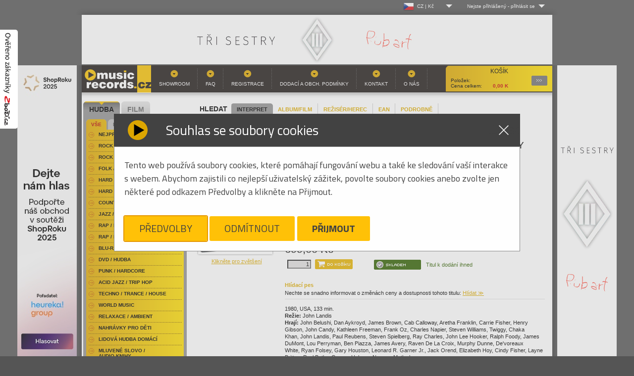

--- FILE ---
content_type: text/html; charset=utf-8
request_url: https://www.google.com/recaptcha/api2/anchor?ar=1&k=6LfypTwaAAAAANRdhGc4WsYcmCNE4I8ACRQfPZ1I&co=aHR0cHM6Ly93d3cubXVzaWNyZWNvcmRzLmN6OjQ0Mw..&hl=cs&v=PoyoqOPhxBO7pBk68S4YbpHZ&size=invisible&anchor-ms=20000&execute-ms=30000&cb=xas8pvvqagf3
body_size: 48888
content:
<!DOCTYPE HTML><html dir="ltr" lang="cs"><head><meta http-equiv="Content-Type" content="text/html; charset=UTF-8">
<meta http-equiv="X-UA-Compatible" content="IE=edge">
<title>reCAPTCHA</title>
<style type="text/css">
/* cyrillic-ext */
@font-face {
  font-family: 'Roboto';
  font-style: normal;
  font-weight: 400;
  font-stretch: 100%;
  src: url(//fonts.gstatic.com/s/roboto/v48/KFO7CnqEu92Fr1ME7kSn66aGLdTylUAMa3GUBHMdazTgWw.woff2) format('woff2');
  unicode-range: U+0460-052F, U+1C80-1C8A, U+20B4, U+2DE0-2DFF, U+A640-A69F, U+FE2E-FE2F;
}
/* cyrillic */
@font-face {
  font-family: 'Roboto';
  font-style: normal;
  font-weight: 400;
  font-stretch: 100%;
  src: url(//fonts.gstatic.com/s/roboto/v48/KFO7CnqEu92Fr1ME7kSn66aGLdTylUAMa3iUBHMdazTgWw.woff2) format('woff2');
  unicode-range: U+0301, U+0400-045F, U+0490-0491, U+04B0-04B1, U+2116;
}
/* greek-ext */
@font-face {
  font-family: 'Roboto';
  font-style: normal;
  font-weight: 400;
  font-stretch: 100%;
  src: url(//fonts.gstatic.com/s/roboto/v48/KFO7CnqEu92Fr1ME7kSn66aGLdTylUAMa3CUBHMdazTgWw.woff2) format('woff2');
  unicode-range: U+1F00-1FFF;
}
/* greek */
@font-face {
  font-family: 'Roboto';
  font-style: normal;
  font-weight: 400;
  font-stretch: 100%;
  src: url(//fonts.gstatic.com/s/roboto/v48/KFO7CnqEu92Fr1ME7kSn66aGLdTylUAMa3-UBHMdazTgWw.woff2) format('woff2');
  unicode-range: U+0370-0377, U+037A-037F, U+0384-038A, U+038C, U+038E-03A1, U+03A3-03FF;
}
/* math */
@font-face {
  font-family: 'Roboto';
  font-style: normal;
  font-weight: 400;
  font-stretch: 100%;
  src: url(//fonts.gstatic.com/s/roboto/v48/KFO7CnqEu92Fr1ME7kSn66aGLdTylUAMawCUBHMdazTgWw.woff2) format('woff2');
  unicode-range: U+0302-0303, U+0305, U+0307-0308, U+0310, U+0312, U+0315, U+031A, U+0326-0327, U+032C, U+032F-0330, U+0332-0333, U+0338, U+033A, U+0346, U+034D, U+0391-03A1, U+03A3-03A9, U+03B1-03C9, U+03D1, U+03D5-03D6, U+03F0-03F1, U+03F4-03F5, U+2016-2017, U+2034-2038, U+203C, U+2040, U+2043, U+2047, U+2050, U+2057, U+205F, U+2070-2071, U+2074-208E, U+2090-209C, U+20D0-20DC, U+20E1, U+20E5-20EF, U+2100-2112, U+2114-2115, U+2117-2121, U+2123-214F, U+2190, U+2192, U+2194-21AE, U+21B0-21E5, U+21F1-21F2, U+21F4-2211, U+2213-2214, U+2216-22FF, U+2308-230B, U+2310, U+2319, U+231C-2321, U+2336-237A, U+237C, U+2395, U+239B-23B7, U+23D0, U+23DC-23E1, U+2474-2475, U+25AF, U+25B3, U+25B7, U+25BD, U+25C1, U+25CA, U+25CC, U+25FB, U+266D-266F, U+27C0-27FF, U+2900-2AFF, U+2B0E-2B11, U+2B30-2B4C, U+2BFE, U+3030, U+FF5B, U+FF5D, U+1D400-1D7FF, U+1EE00-1EEFF;
}
/* symbols */
@font-face {
  font-family: 'Roboto';
  font-style: normal;
  font-weight: 400;
  font-stretch: 100%;
  src: url(//fonts.gstatic.com/s/roboto/v48/KFO7CnqEu92Fr1ME7kSn66aGLdTylUAMaxKUBHMdazTgWw.woff2) format('woff2');
  unicode-range: U+0001-000C, U+000E-001F, U+007F-009F, U+20DD-20E0, U+20E2-20E4, U+2150-218F, U+2190, U+2192, U+2194-2199, U+21AF, U+21E6-21F0, U+21F3, U+2218-2219, U+2299, U+22C4-22C6, U+2300-243F, U+2440-244A, U+2460-24FF, U+25A0-27BF, U+2800-28FF, U+2921-2922, U+2981, U+29BF, U+29EB, U+2B00-2BFF, U+4DC0-4DFF, U+FFF9-FFFB, U+10140-1018E, U+10190-1019C, U+101A0, U+101D0-101FD, U+102E0-102FB, U+10E60-10E7E, U+1D2C0-1D2D3, U+1D2E0-1D37F, U+1F000-1F0FF, U+1F100-1F1AD, U+1F1E6-1F1FF, U+1F30D-1F30F, U+1F315, U+1F31C, U+1F31E, U+1F320-1F32C, U+1F336, U+1F378, U+1F37D, U+1F382, U+1F393-1F39F, U+1F3A7-1F3A8, U+1F3AC-1F3AF, U+1F3C2, U+1F3C4-1F3C6, U+1F3CA-1F3CE, U+1F3D4-1F3E0, U+1F3ED, U+1F3F1-1F3F3, U+1F3F5-1F3F7, U+1F408, U+1F415, U+1F41F, U+1F426, U+1F43F, U+1F441-1F442, U+1F444, U+1F446-1F449, U+1F44C-1F44E, U+1F453, U+1F46A, U+1F47D, U+1F4A3, U+1F4B0, U+1F4B3, U+1F4B9, U+1F4BB, U+1F4BF, U+1F4C8-1F4CB, U+1F4D6, U+1F4DA, U+1F4DF, U+1F4E3-1F4E6, U+1F4EA-1F4ED, U+1F4F7, U+1F4F9-1F4FB, U+1F4FD-1F4FE, U+1F503, U+1F507-1F50B, U+1F50D, U+1F512-1F513, U+1F53E-1F54A, U+1F54F-1F5FA, U+1F610, U+1F650-1F67F, U+1F687, U+1F68D, U+1F691, U+1F694, U+1F698, U+1F6AD, U+1F6B2, U+1F6B9-1F6BA, U+1F6BC, U+1F6C6-1F6CF, U+1F6D3-1F6D7, U+1F6E0-1F6EA, U+1F6F0-1F6F3, U+1F6F7-1F6FC, U+1F700-1F7FF, U+1F800-1F80B, U+1F810-1F847, U+1F850-1F859, U+1F860-1F887, U+1F890-1F8AD, U+1F8B0-1F8BB, U+1F8C0-1F8C1, U+1F900-1F90B, U+1F93B, U+1F946, U+1F984, U+1F996, U+1F9E9, U+1FA00-1FA6F, U+1FA70-1FA7C, U+1FA80-1FA89, U+1FA8F-1FAC6, U+1FACE-1FADC, U+1FADF-1FAE9, U+1FAF0-1FAF8, U+1FB00-1FBFF;
}
/* vietnamese */
@font-face {
  font-family: 'Roboto';
  font-style: normal;
  font-weight: 400;
  font-stretch: 100%;
  src: url(//fonts.gstatic.com/s/roboto/v48/KFO7CnqEu92Fr1ME7kSn66aGLdTylUAMa3OUBHMdazTgWw.woff2) format('woff2');
  unicode-range: U+0102-0103, U+0110-0111, U+0128-0129, U+0168-0169, U+01A0-01A1, U+01AF-01B0, U+0300-0301, U+0303-0304, U+0308-0309, U+0323, U+0329, U+1EA0-1EF9, U+20AB;
}
/* latin-ext */
@font-face {
  font-family: 'Roboto';
  font-style: normal;
  font-weight: 400;
  font-stretch: 100%;
  src: url(//fonts.gstatic.com/s/roboto/v48/KFO7CnqEu92Fr1ME7kSn66aGLdTylUAMa3KUBHMdazTgWw.woff2) format('woff2');
  unicode-range: U+0100-02BA, U+02BD-02C5, U+02C7-02CC, U+02CE-02D7, U+02DD-02FF, U+0304, U+0308, U+0329, U+1D00-1DBF, U+1E00-1E9F, U+1EF2-1EFF, U+2020, U+20A0-20AB, U+20AD-20C0, U+2113, U+2C60-2C7F, U+A720-A7FF;
}
/* latin */
@font-face {
  font-family: 'Roboto';
  font-style: normal;
  font-weight: 400;
  font-stretch: 100%;
  src: url(//fonts.gstatic.com/s/roboto/v48/KFO7CnqEu92Fr1ME7kSn66aGLdTylUAMa3yUBHMdazQ.woff2) format('woff2');
  unicode-range: U+0000-00FF, U+0131, U+0152-0153, U+02BB-02BC, U+02C6, U+02DA, U+02DC, U+0304, U+0308, U+0329, U+2000-206F, U+20AC, U+2122, U+2191, U+2193, U+2212, U+2215, U+FEFF, U+FFFD;
}
/* cyrillic-ext */
@font-face {
  font-family: 'Roboto';
  font-style: normal;
  font-weight: 500;
  font-stretch: 100%;
  src: url(//fonts.gstatic.com/s/roboto/v48/KFO7CnqEu92Fr1ME7kSn66aGLdTylUAMa3GUBHMdazTgWw.woff2) format('woff2');
  unicode-range: U+0460-052F, U+1C80-1C8A, U+20B4, U+2DE0-2DFF, U+A640-A69F, U+FE2E-FE2F;
}
/* cyrillic */
@font-face {
  font-family: 'Roboto';
  font-style: normal;
  font-weight: 500;
  font-stretch: 100%;
  src: url(//fonts.gstatic.com/s/roboto/v48/KFO7CnqEu92Fr1ME7kSn66aGLdTylUAMa3iUBHMdazTgWw.woff2) format('woff2');
  unicode-range: U+0301, U+0400-045F, U+0490-0491, U+04B0-04B1, U+2116;
}
/* greek-ext */
@font-face {
  font-family: 'Roboto';
  font-style: normal;
  font-weight: 500;
  font-stretch: 100%;
  src: url(//fonts.gstatic.com/s/roboto/v48/KFO7CnqEu92Fr1ME7kSn66aGLdTylUAMa3CUBHMdazTgWw.woff2) format('woff2');
  unicode-range: U+1F00-1FFF;
}
/* greek */
@font-face {
  font-family: 'Roboto';
  font-style: normal;
  font-weight: 500;
  font-stretch: 100%;
  src: url(//fonts.gstatic.com/s/roboto/v48/KFO7CnqEu92Fr1ME7kSn66aGLdTylUAMa3-UBHMdazTgWw.woff2) format('woff2');
  unicode-range: U+0370-0377, U+037A-037F, U+0384-038A, U+038C, U+038E-03A1, U+03A3-03FF;
}
/* math */
@font-face {
  font-family: 'Roboto';
  font-style: normal;
  font-weight: 500;
  font-stretch: 100%;
  src: url(//fonts.gstatic.com/s/roboto/v48/KFO7CnqEu92Fr1ME7kSn66aGLdTylUAMawCUBHMdazTgWw.woff2) format('woff2');
  unicode-range: U+0302-0303, U+0305, U+0307-0308, U+0310, U+0312, U+0315, U+031A, U+0326-0327, U+032C, U+032F-0330, U+0332-0333, U+0338, U+033A, U+0346, U+034D, U+0391-03A1, U+03A3-03A9, U+03B1-03C9, U+03D1, U+03D5-03D6, U+03F0-03F1, U+03F4-03F5, U+2016-2017, U+2034-2038, U+203C, U+2040, U+2043, U+2047, U+2050, U+2057, U+205F, U+2070-2071, U+2074-208E, U+2090-209C, U+20D0-20DC, U+20E1, U+20E5-20EF, U+2100-2112, U+2114-2115, U+2117-2121, U+2123-214F, U+2190, U+2192, U+2194-21AE, U+21B0-21E5, U+21F1-21F2, U+21F4-2211, U+2213-2214, U+2216-22FF, U+2308-230B, U+2310, U+2319, U+231C-2321, U+2336-237A, U+237C, U+2395, U+239B-23B7, U+23D0, U+23DC-23E1, U+2474-2475, U+25AF, U+25B3, U+25B7, U+25BD, U+25C1, U+25CA, U+25CC, U+25FB, U+266D-266F, U+27C0-27FF, U+2900-2AFF, U+2B0E-2B11, U+2B30-2B4C, U+2BFE, U+3030, U+FF5B, U+FF5D, U+1D400-1D7FF, U+1EE00-1EEFF;
}
/* symbols */
@font-face {
  font-family: 'Roboto';
  font-style: normal;
  font-weight: 500;
  font-stretch: 100%;
  src: url(//fonts.gstatic.com/s/roboto/v48/KFO7CnqEu92Fr1ME7kSn66aGLdTylUAMaxKUBHMdazTgWw.woff2) format('woff2');
  unicode-range: U+0001-000C, U+000E-001F, U+007F-009F, U+20DD-20E0, U+20E2-20E4, U+2150-218F, U+2190, U+2192, U+2194-2199, U+21AF, U+21E6-21F0, U+21F3, U+2218-2219, U+2299, U+22C4-22C6, U+2300-243F, U+2440-244A, U+2460-24FF, U+25A0-27BF, U+2800-28FF, U+2921-2922, U+2981, U+29BF, U+29EB, U+2B00-2BFF, U+4DC0-4DFF, U+FFF9-FFFB, U+10140-1018E, U+10190-1019C, U+101A0, U+101D0-101FD, U+102E0-102FB, U+10E60-10E7E, U+1D2C0-1D2D3, U+1D2E0-1D37F, U+1F000-1F0FF, U+1F100-1F1AD, U+1F1E6-1F1FF, U+1F30D-1F30F, U+1F315, U+1F31C, U+1F31E, U+1F320-1F32C, U+1F336, U+1F378, U+1F37D, U+1F382, U+1F393-1F39F, U+1F3A7-1F3A8, U+1F3AC-1F3AF, U+1F3C2, U+1F3C4-1F3C6, U+1F3CA-1F3CE, U+1F3D4-1F3E0, U+1F3ED, U+1F3F1-1F3F3, U+1F3F5-1F3F7, U+1F408, U+1F415, U+1F41F, U+1F426, U+1F43F, U+1F441-1F442, U+1F444, U+1F446-1F449, U+1F44C-1F44E, U+1F453, U+1F46A, U+1F47D, U+1F4A3, U+1F4B0, U+1F4B3, U+1F4B9, U+1F4BB, U+1F4BF, U+1F4C8-1F4CB, U+1F4D6, U+1F4DA, U+1F4DF, U+1F4E3-1F4E6, U+1F4EA-1F4ED, U+1F4F7, U+1F4F9-1F4FB, U+1F4FD-1F4FE, U+1F503, U+1F507-1F50B, U+1F50D, U+1F512-1F513, U+1F53E-1F54A, U+1F54F-1F5FA, U+1F610, U+1F650-1F67F, U+1F687, U+1F68D, U+1F691, U+1F694, U+1F698, U+1F6AD, U+1F6B2, U+1F6B9-1F6BA, U+1F6BC, U+1F6C6-1F6CF, U+1F6D3-1F6D7, U+1F6E0-1F6EA, U+1F6F0-1F6F3, U+1F6F7-1F6FC, U+1F700-1F7FF, U+1F800-1F80B, U+1F810-1F847, U+1F850-1F859, U+1F860-1F887, U+1F890-1F8AD, U+1F8B0-1F8BB, U+1F8C0-1F8C1, U+1F900-1F90B, U+1F93B, U+1F946, U+1F984, U+1F996, U+1F9E9, U+1FA00-1FA6F, U+1FA70-1FA7C, U+1FA80-1FA89, U+1FA8F-1FAC6, U+1FACE-1FADC, U+1FADF-1FAE9, U+1FAF0-1FAF8, U+1FB00-1FBFF;
}
/* vietnamese */
@font-face {
  font-family: 'Roboto';
  font-style: normal;
  font-weight: 500;
  font-stretch: 100%;
  src: url(//fonts.gstatic.com/s/roboto/v48/KFO7CnqEu92Fr1ME7kSn66aGLdTylUAMa3OUBHMdazTgWw.woff2) format('woff2');
  unicode-range: U+0102-0103, U+0110-0111, U+0128-0129, U+0168-0169, U+01A0-01A1, U+01AF-01B0, U+0300-0301, U+0303-0304, U+0308-0309, U+0323, U+0329, U+1EA0-1EF9, U+20AB;
}
/* latin-ext */
@font-face {
  font-family: 'Roboto';
  font-style: normal;
  font-weight: 500;
  font-stretch: 100%;
  src: url(//fonts.gstatic.com/s/roboto/v48/KFO7CnqEu92Fr1ME7kSn66aGLdTylUAMa3KUBHMdazTgWw.woff2) format('woff2');
  unicode-range: U+0100-02BA, U+02BD-02C5, U+02C7-02CC, U+02CE-02D7, U+02DD-02FF, U+0304, U+0308, U+0329, U+1D00-1DBF, U+1E00-1E9F, U+1EF2-1EFF, U+2020, U+20A0-20AB, U+20AD-20C0, U+2113, U+2C60-2C7F, U+A720-A7FF;
}
/* latin */
@font-face {
  font-family: 'Roboto';
  font-style: normal;
  font-weight: 500;
  font-stretch: 100%;
  src: url(//fonts.gstatic.com/s/roboto/v48/KFO7CnqEu92Fr1ME7kSn66aGLdTylUAMa3yUBHMdazQ.woff2) format('woff2');
  unicode-range: U+0000-00FF, U+0131, U+0152-0153, U+02BB-02BC, U+02C6, U+02DA, U+02DC, U+0304, U+0308, U+0329, U+2000-206F, U+20AC, U+2122, U+2191, U+2193, U+2212, U+2215, U+FEFF, U+FFFD;
}
/* cyrillic-ext */
@font-face {
  font-family: 'Roboto';
  font-style: normal;
  font-weight: 900;
  font-stretch: 100%;
  src: url(//fonts.gstatic.com/s/roboto/v48/KFO7CnqEu92Fr1ME7kSn66aGLdTylUAMa3GUBHMdazTgWw.woff2) format('woff2');
  unicode-range: U+0460-052F, U+1C80-1C8A, U+20B4, U+2DE0-2DFF, U+A640-A69F, U+FE2E-FE2F;
}
/* cyrillic */
@font-face {
  font-family: 'Roboto';
  font-style: normal;
  font-weight: 900;
  font-stretch: 100%;
  src: url(//fonts.gstatic.com/s/roboto/v48/KFO7CnqEu92Fr1ME7kSn66aGLdTylUAMa3iUBHMdazTgWw.woff2) format('woff2');
  unicode-range: U+0301, U+0400-045F, U+0490-0491, U+04B0-04B1, U+2116;
}
/* greek-ext */
@font-face {
  font-family: 'Roboto';
  font-style: normal;
  font-weight: 900;
  font-stretch: 100%;
  src: url(//fonts.gstatic.com/s/roboto/v48/KFO7CnqEu92Fr1ME7kSn66aGLdTylUAMa3CUBHMdazTgWw.woff2) format('woff2');
  unicode-range: U+1F00-1FFF;
}
/* greek */
@font-face {
  font-family: 'Roboto';
  font-style: normal;
  font-weight: 900;
  font-stretch: 100%;
  src: url(//fonts.gstatic.com/s/roboto/v48/KFO7CnqEu92Fr1ME7kSn66aGLdTylUAMa3-UBHMdazTgWw.woff2) format('woff2');
  unicode-range: U+0370-0377, U+037A-037F, U+0384-038A, U+038C, U+038E-03A1, U+03A3-03FF;
}
/* math */
@font-face {
  font-family: 'Roboto';
  font-style: normal;
  font-weight: 900;
  font-stretch: 100%;
  src: url(//fonts.gstatic.com/s/roboto/v48/KFO7CnqEu92Fr1ME7kSn66aGLdTylUAMawCUBHMdazTgWw.woff2) format('woff2');
  unicode-range: U+0302-0303, U+0305, U+0307-0308, U+0310, U+0312, U+0315, U+031A, U+0326-0327, U+032C, U+032F-0330, U+0332-0333, U+0338, U+033A, U+0346, U+034D, U+0391-03A1, U+03A3-03A9, U+03B1-03C9, U+03D1, U+03D5-03D6, U+03F0-03F1, U+03F4-03F5, U+2016-2017, U+2034-2038, U+203C, U+2040, U+2043, U+2047, U+2050, U+2057, U+205F, U+2070-2071, U+2074-208E, U+2090-209C, U+20D0-20DC, U+20E1, U+20E5-20EF, U+2100-2112, U+2114-2115, U+2117-2121, U+2123-214F, U+2190, U+2192, U+2194-21AE, U+21B0-21E5, U+21F1-21F2, U+21F4-2211, U+2213-2214, U+2216-22FF, U+2308-230B, U+2310, U+2319, U+231C-2321, U+2336-237A, U+237C, U+2395, U+239B-23B7, U+23D0, U+23DC-23E1, U+2474-2475, U+25AF, U+25B3, U+25B7, U+25BD, U+25C1, U+25CA, U+25CC, U+25FB, U+266D-266F, U+27C0-27FF, U+2900-2AFF, U+2B0E-2B11, U+2B30-2B4C, U+2BFE, U+3030, U+FF5B, U+FF5D, U+1D400-1D7FF, U+1EE00-1EEFF;
}
/* symbols */
@font-face {
  font-family: 'Roboto';
  font-style: normal;
  font-weight: 900;
  font-stretch: 100%;
  src: url(//fonts.gstatic.com/s/roboto/v48/KFO7CnqEu92Fr1ME7kSn66aGLdTylUAMaxKUBHMdazTgWw.woff2) format('woff2');
  unicode-range: U+0001-000C, U+000E-001F, U+007F-009F, U+20DD-20E0, U+20E2-20E4, U+2150-218F, U+2190, U+2192, U+2194-2199, U+21AF, U+21E6-21F0, U+21F3, U+2218-2219, U+2299, U+22C4-22C6, U+2300-243F, U+2440-244A, U+2460-24FF, U+25A0-27BF, U+2800-28FF, U+2921-2922, U+2981, U+29BF, U+29EB, U+2B00-2BFF, U+4DC0-4DFF, U+FFF9-FFFB, U+10140-1018E, U+10190-1019C, U+101A0, U+101D0-101FD, U+102E0-102FB, U+10E60-10E7E, U+1D2C0-1D2D3, U+1D2E0-1D37F, U+1F000-1F0FF, U+1F100-1F1AD, U+1F1E6-1F1FF, U+1F30D-1F30F, U+1F315, U+1F31C, U+1F31E, U+1F320-1F32C, U+1F336, U+1F378, U+1F37D, U+1F382, U+1F393-1F39F, U+1F3A7-1F3A8, U+1F3AC-1F3AF, U+1F3C2, U+1F3C4-1F3C6, U+1F3CA-1F3CE, U+1F3D4-1F3E0, U+1F3ED, U+1F3F1-1F3F3, U+1F3F5-1F3F7, U+1F408, U+1F415, U+1F41F, U+1F426, U+1F43F, U+1F441-1F442, U+1F444, U+1F446-1F449, U+1F44C-1F44E, U+1F453, U+1F46A, U+1F47D, U+1F4A3, U+1F4B0, U+1F4B3, U+1F4B9, U+1F4BB, U+1F4BF, U+1F4C8-1F4CB, U+1F4D6, U+1F4DA, U+1F4DF, U+1F4E3-1F4E6, U+1F4EA-1F4ED, U+1F4F7, U+1F4F9-1F4FB, U+1F4FD-1F4FE, U+1F503, U+1F507-1F50B, U+1F50D, U+1F512-1F513, U+1F53E-1F54A, U+1F54F-1F5FA, U+1F610, U+1F650-1F67F, U+1F687, U+1F68D, U+1F691, U+1F694, U+1F698, U+1F6AD, U+1F6B2, U+1F6B9-1F6BA, U+1F6BC, U+1F6C6-1F6CF, U+1F6D3-1F6D7, U+1F6E0-1F6EA, U+1F6F0-1F6F3, U+1F6F7-1F6FC, U+1F700-1F7FF, U+1F800-1F80B, U+1F810-1F847, U+1F850-1F859, U+1F860-1F887, U+1F890-1F8AD, U+1F8B0-1F8BB, U+1F8C0-1F8C1, U+1F900-1F90B, U+1F93B, U+1F946, U+1F984, U+1F996, U+1F9E9, U+1FA00-1FA6F, U+1FA70-1FA7C, U+1FA80-1FA89, U+1FA8F-1FAC6, U+1FACE-1FADC, U+1FADF-1FAE9, U+1FAF0-1FAF8, U+1FB00-1FBFF;
}
/* vietnamese */
@font-face {
  font-family: 'Roboto';
  font-style: normal;
  font-weight: 900;
  font-stretch: 100%;
  src: url(//fonts.gstatic.com/s/roboto/v48/KFO7CnqEu92Fr1ME7kSn66aGLdTylUAMa3OUBHMdazTgWw.woff2) format('woff2');
  unicode-range: U+0102-0103, U+0110-0111, U+0128-0129, U+0168-0169, U+01A0-01A1, U+01AF-01B0, U+0300-0301, U+0303-0304, U+0308-0309, U+0323, U+0329, U+1EA0-1EF9, U+20AB;
}
/* latin-ext */
@font-face {
  font-family: 'Roboto';
  font-style: normal;
  font-weight: 900;
  font-stretch: 100%;
  src: url(//fonts.gstatic.com/s/roboto/v48/KFO7CnqEu92Fr1ME7kSn66aGLdTylUAMa3KUBHMdazTgWw.woff2) format('woff2');
  unicode-range: U+0100-02BA, U+02BD-02C5, U+02C7-02CC, U+02CE-02D7, U+02DD-02FF, U+0304, U+0308, U+0329, U+1D00-1DBF, U+1E00-1E9F, U+1EF2-1EFF, U+2020, U+20A0-20AB, U+20AD-20C0, U+2113, U+2C60-2C7F, U+A720-A7FF;
}
/* latin */
@font-face {
  font-family: 'Roboto';
  font-style: normal;
  font-weight: 900;
  font-stretch: 100%;
  src: url(//fonts.gstatic.com/s/roboto/v48/KFO7CnqEu92Fr1ME7kSn66aGLdTylUAMa3yUBHMdazQ.woff2) format('woff2');
  unicode-range: U+0000-00FF, U+0131, U+0152-0153, U+02BB-02BC, U+02C6, U+02DA, U+02DC, U+0304, U+0308, U+0329, U+2000-206F, U+20AC, U+2122, U+2191, U+2193, U+2212, U+2215, U+FEFF, U+FFFD;
}

</style>
<link rel="stylesheet" type="text/css" href="https://www.gstatic.com/recaptcha/releases/PoyoqOPhxBO7pBk68S4YbpHZ/styles__ltr.css">
<script nonce="UIrS2SAtn99sBHEFhVN4sQ" type="text/javascript">window['__recaptcha_api'] = 'https://www.google.com/recaptcha/api2/';</script>
<script type="text/javascript" src="https://www.gstatic.com/recaptcha/releases/PoyoqOPhxBO7pBk68S4YbpHZ/recaptcha__cs.js" nonce="UIrS2SAtn99sBHEFhVN4sQ">
      
    </script></head>
<body><div id="rc-anchor-alert" class="rc-anchor-alert"></div>
<input type="hidden" id="recaptcha-token" value="[base64]">
<script type="text/javascript" nonce="UIrS2SAtn99sBHEFhVN4sQ">
      recaptcha.anchor.Main.init("[\x22ainput\x22,[\x22bgdata\x22,\x22\x22,\[base64]/[base64]/[base64]/ZyhXLGgpOnEoW04sMjEsbF0sVywwKSxoKSxmYWxzZSxmYWxzZSl9Y2F0Y2goayl7RygzNTgsVyk/[base64]/[base64]/[base64]/[base64]/[base64]/[base64]/[base64]/bmV3IEJbT10oRFswXSk6dz09Mj9uZXcgQltPXShEWzBdLERbMV0pOnc9PTM/bmV3IEJbT10oRFswXSxEWzFdLERbMl0pOnc9PTQ/[base64]/[base64]/[base64]/[base64]/[base64]\\u003d\x22,\[base64]\\u003d\\u003d\x22,\x22w5zDo2/[base64]/CgCR/w77CscKkRsOIJBrDlsKLw6ZiUyXCrsK2ZU1RwrAoWsOPw6Mdw6PCrR3CqSDDnQPDoMOFJsKZwpvDgx7DisKvwpjDi05bGMKGPMKDw6vDnVHDl8KIS8KBw7vCoMKbOHtyw4/CkFnDmCzDqkpJYcOhVVRTIcKUw7bCjcK8R2jCoBjDtATCpcKkw5lYwqsmXcOww5jDqMOxw58VwppJL8OrMmZKwo03VGfDicOMcsOPw4fCikAlFhzDqiXDiMKOw77CkMKQwrXDlgh5w4TDr2rCrcOww5A/[base64]/DtFEWw6vCjmQxw4jDhyd0wrk0w47CqybDij9AKcK4wpxeFMOcGsKlPsKmwrg2w7rCnjDCu8OnOEAmMQXDr1/CiwEzwrBeaMONAEJWd8OowpfCpUREwoBJwrvChCFhw7jDqUg0UAfCvMO9wowgfcO2w4LCn8OgwpxbMXXDhH8JPV0rHcOcDndCfXbCiMObaBJsenJmw5XCucORwqnDt8O/WlAIOsKuwr0YwoI7w6jCiMK4GTfDgwVUd8OBRB7Cp8KqOjjDjcOJOsKTw41IwobDuD3DpEvCuTHDkWXCvWvDusKoEDA8w5dUw48iFsK4RMKSIwN7YwjCpRHDvw3DrlzDpHLDqMKHwrNLwpnChMKJNXfDjB/Cs8K7CQHCr2HDnMKYw4o4PMK0T2oTw7bCoULDvTnDq8KLc8OXwrPDnhUwEFzCsgXClF3CpAQTXxrCsMOIwqQ7w6HDvcKQVzrCox50H23DrcK4wrTCsGnDlsOzRCzDp8OkEltlw6NIw7HDlcK5cGfChsOCajQqdMO/GifDtRTDmcOSPUjCmhQIJcK/wq3CpsKKR8OSw63Cnypowo1DwplnNxXCkMO5FcKAwpN4E2pPGjNKDMKhPH5YXg3DlBFvMCpkwoTCqSfCp8Klw5HCmMOZw4grPx3CsMKww6cOSmDDnMO2ZxdJwpAdYEptDMObw67DqsKxw51Gw588QD/Cq2Z+McKuw45iQsKCw7Quwp4tSsKxwos1DS0Rw5NbQsK9w6F1wpfCg8KoB37CnsK4Zhx1w5EKw5V3bzPCnsO+GGbDmgU7PTQeVigOwqN1XWPDnTvDj8KDNXl3AMK7F8KNwrh+XxXDpEvCgVQdw4YDa3rDucO7wpTDkALDl8OMd8OwwrQ9OBB9DzjDiRNSwonDlMONHQ/Dn8KrPABTFcOlw5LDh8KIw4rCgDXCgcOlGEnChcKUw5FIwpfCtiXCqMO2M8OLw6MQHkUAwqPCoBBnQznDqwdlTDY7w4g8w4bDrMO3w4AMPBMEMy1gwonDq2HChlwYDcOAJhrDj8OrVibDpATDoMK5QhhxcMKrw5/CklQowqvCnsO9ecKXw4nCn8ORwqBAw7jDtsOxSRjDpxlUwqvCv8KYw5ZYI1/DucO4QsOEwq8TOMKPw7zCqcObwp3Ci8KYQ8KYwqrDgMKCMTBCQVFuMkxVwp4/[base64]/Dr8OsDiVcwpg7I8KGQngrCR3CmG8cZhRIw48AOEISQHQnT1RmIjYLw5M8CH3Ch8O/UsOmwpPDrhfDmsOUQMO/[base64]/[base64]/CuTdMwpbDrMOzcMOKXsO0w5vDhTjCgVZjw6/[base64]/wrTDmTszQcOyw7g4IsO7GRR6w4pCShbDvMOMLcOOw6nDjUnDij9+w6x3dsOqwoLClUsCW8KYwoI1OcOawr4Fw4zCtsKhSj/DkMKHbnnDgBQSw4U9RsK3ZMObM8OywpUSw7nDrj1Nw6tpw6Uuw5J0wqBQcMKiZ0F9wolZwoxoIgPCisK0w5bCggYCw7xSSMOBw4/DgcKHGDA2w5DClFnCkgjDs8KteTA3wrPDqUAYw7nDu15THEfDu8OIw5kwwrPCjcKOwoEBwrVHGcOfw5rDiX/CnsOAw7nCkMORwpgYw682LWLDlzFvw5N5w5NXWg7CuyppBcO/YTwOfRvDtcKLwpPCul7CqMO3w7hAPMKIDcK/wq45w7TDmcKiRsOXw6s0w6s0w5cDWGPDpi1uw44KwpUfwr/DusOABcOmwp3Drh4iw6kTbsOXbn7ChRtkw58THxhiwo7CkwBKQsO8NcONW8O3UsK7akfDtRPDuMOmNcKyCDPCqErDo8K/[base64]/Doz4Aw7F+w7R3e8KSw4Q5HcOEbMKdwokqw6VvWQkRwq41JsKyw6hcw7zDhk1ow5tQZsKAITxpwo7DrcOAW8Oww78tCF9YSsKbEQzDtj1Fw6nDoMOgKyvCliTChcKIMMOveMO6ZcOow5zDng0Hwr5Dw6DCv1PDgcK8VcOtw4/Dg8OpwodVw4dmw5VgOB3ClMOpI8K+AsKQWlDDkATDrsKZw47CrFovw44Cw53Dv8OMw7VhwrPCqsKqY8KHZ8KnMcK9RlLDtX1xw5XDkW0VCjPCs8OqAlJCPsOaHcKzw69pY1TDncKwBcOocy/CkWrCiMKRw4fCoWV+wpo8wrR2w6DDjC/CgcK0GxEEwq0swqLDicKTwp7Cj8Okwrt/wq3DicKFw5LDjcK0wpXDpRLCkVhsATR5wonDlcOCw5cmbwciUB/CnyVBCMOsw6kkwp7DtMK+w4XDn8Ofw5sbw5YhDsKhwo8aw5FOIsOswrLCqXjCisOawonDqMODTcKqc8OIwqZ6BsOHQMOrAWDDi8Kew53DphDCnsK+woMbwp3CsMKMw5bCoS8pwp3DpcO/[base64]/[base64]/Cuy7Csh5nw5vChsOMU8OFwofCosOXw58lEcKsw7nDlsO0BcKQwoteUsKGLDnDocKkwpDClRgdw7vDnsK7Z1nDkXDDssKZw4lAw4U+PMKpw6x/PsOVRBDCm8KhHUjCqHDCn15SUMKeNXnDp0jDtBDCk3HDhH7DiWNQRcKnHcOHwprDjsKnw57DmS/[base64]/[base64]/DocK/bsOIC8KTwpjChsKRw6DCi8KLw7/Cj8KJwrFDfUs+wqDDi2LCjwsUccKcJ8OiwrjCj8KewpQXw5jCl8Oew4EnEHZLVA0Pw6NFw4rChcOaRMKVQj3Ci8OSwofCgcOCLMOhAsOPGsKsccKxZgvDjQXCixLClH3CrMOFKTDDllXDicKFw7Yuwo7DuRd0wojDvsO/OsKcfEMUYk8mwpt+CcKrw7rDh2MAcsK5w4EWwq0qEyjDllVdUjgiATXCrHBaZDvChCXDlV5ew6/Djmo7w7TCtMKQXlFSw6DCqsKcw7cSw6JBw6orcsO9worCuQ7Di2PCpi55w6DCjGvClsKEw4ENw6MrGcKnworClcKYwrlLw4EUw57DuxXChzsSRzTCmsO6w7zCnMKHFcOiw7vDsFrDt8OqYsKoRGsFw5PDsMOIYlItbcKXeTcHwpcrwqQYw4YIVcO+NmnCr8K/w7QpRsK5NDR/w7MswrTCrwBsesO/DHnCqMKDKQTCpsOkCgV1woZQw4QwesKyw6rCiMOSJ8OTTTlYw5DDp8KHwq5QbcKuw4kCw5jDryZaX8OcbXPDgcOLak7Drm3CsX7Ch8KGwqDCgcKdDjrCksOfNhUHwrd+FX5bw5EDR0/DnBrDohQEGcOxX8Kvw4DDnmHDt8O+w5/[base64]/wq0vwrsOY37DnXLDtcODGnkrPhrDpsK1wrcza3zCssOkYjLCtivDncKmCsK6LsKmPcKaw5kRwqTCoFbCsknCqwA5w5DCg8KCfzoww7VubMOjWsOsw48sPcOWAhxpRE8ewrkiOBbClnTCv8OrKk7DqsO/wpLDpMKcNRsqw6LCisOYw7XCmEHCuCklTBZRDMKEBsORL8OIZsO2wr9CwoDCkcKjccK+ITnCjjMpwolqcMKWwpHDlMKrwqMWwq5KGF/Cl3DCuyrDvFnCvypnwrskBBQeNkNGw55LZsKMw5TDiHXCo8OoJGHDgjTChQrCn1x4ZkIkbRwDw4B+BcKUZ8OFw6MGVm3CpcKKw4jDoUDDq8OaQ1xnMRvDmcOOwqIsw7IVwprDiHoQV8KGNMOFcnvCkik4w5fDiMKtwpQJwoIZWMOvw7gaw40aw4ZGf8KXw7/Cu8KUFsOOU37CuTdmwq7CizHDocOXw4cIGsKNw47CjAsrPl/DtWtAChPCnnU3w7HCq8O3w4o6UDscLcO+wqDDosKXMsKJw7kJwqcCScKrwqhXTsK0KBUQA1VuwpPCn8OQwqnCsMOSFzInwq11XMKmMgXCj2XDpsKhwpQBUi8LwpVlw60pOsO/P8OBwqk4dFBdXA3CpsO/bsOvSMKkL8OQw51hw74uwqjDjsKxwqoNIW/DjcKow5EQfVXDpsOAw7bCssO0w7VWwqRMRl3DpgrCqT3CusOYw5LCoi4GccKawrrDkH96DwvCnDoFwqt7BMKmDENNTlLDoSxhwpxHwo3DilLDglMiw5BBakvDq3/CgsO8wppWQ1PDp8KwworCpsOxw7cBecOvIxTDsMKLRAtjw7BIWBZiXcKeA8KKHUfDtTU6B1DCtXQVw65XIH3DocO9MMOwwoDDgGvCqsOXw5DCpMKqGhouw6PCvcKtwqpSwrd3GsKFEcOMdcOcw6hfwqnCtSPCv8KxQz7CvUPCnMKFXl/DpMOVTcOWw7jCh8K1w6xzw755PSzDn8OwZyUUwqLDilbCnljCn2YtEHJZwqXCpAokF0jCiWrDisOmKztFw6t+IDw5cMObfMOiOwbClH7DjcOFw7cvwoBSZF91wrkBw4zCtlLCkU5BLsOkfCI3wr1GSMK/HMOfw6XCtzNHwpNOw4DCvE7CjkrDjsO7K3PDjjrCo1V+w6c1eQfDj8K3wrF9FcOtw5/[base64]/w5rCgsKew5PCkH/DmMKywp5SwoxCw4VyJsK3OMOgPsKfKRjDl8O/w4DDgFzCr8O6wq4/w5bChFvDrcKrwojDmMO2wr/[base64]/CvMKmw53Cvwkdw7nCqMOydTjClsO7wrbCgcObTw1Vwo3CmgojEVlPw7rDrsONwoTCkGxMaFzDmAbDl8KzBsKHA1xVw6/DscKVNMKSwp9Bw585w4DCgE3CvmoOPwfCgMK5e8K3w75uw5bDqSPDmloSwpPCn3/CocONC1IpPT1Fcl3Din96wqvDmmjDssOAw6fDqhbDgcOFS8KNw5DDg8O1Z8OQI2TCqDEWXMKySWzDucK1fcOZIMOuw4nCp8KUwpAXwpnCo1TCkD15ZCgccEXDrFTDoMOWB8Ovw6DCj8K2wrzCi8OYwoNIV0FKDRkrZmoDYcOpwoTChxbDsEY/wr9Gw4vDmcK0w5sww5bCmcK0XT0zw70JT8KvUCnDucO4JcKuZy4Rw7jDsCTDisKKRUgOGcOVwojDiQQAwoPDisOJw41Pw7/DoAV+JMOtSMOFGlrDi8KzUxRTwps+XMOkBQHDkH9zwrdiwoBqwqoDfF/CtjbCtyzDiQrDkDbDhMO3CnpsXBxhwr3DvFYcw4bCssOhw7odwq/DrMOMRGQmwrFLwoFPI8KWPFHCm2HDs8K+fVdkNGTDt8KTdQrCi3Muw6Emw6sbJwQMBX3DvsKNf37ClcKZSsKpL8OZwqZPa8KqSkVZw6HCtHPDjCw7w6IfZy1kw5Y0wq3DjF/DnTETBml4w7/Dv8KVw7EJwqEUCcKiwoUNwprCvcOow5XDqEvDhMKCw6vDuW4yOWLCqMOQw7wedMKqw5Eew6XCryYDwrZ5Sgp6LsOZw6hmwobCqMK2w6xMScKWH8KMf8KGPFJ9wpMQw4HCvcKcw5DCp2fDuVk9eT0uwpvCtEYRw5hWCcKOwo9xVcKJEzJyXXQtf8KFwr/CuQkLA8KpwqRhYsOwA8KCwqTDnHwKw7/Co8KZwpFIw68GfcOnwpjCnk7CocOMwonDssO+bMKATAfDvBDDhBfDjcKLwpPCg8OAw4NUwocqw6/DqWzCksOzw6zCrwrDpcKEBxEgw507w4p3W8KVwrcIcMKyw4fDk27DuGjDgyoNw553wozDgU3DlsOLU8ONwrTDkcKmw4YIcjzDrA16wqNEwowawqoxw6ZtCcO5BgfCncO+w5/[base64]/DoMOeW8KXbcKnO0UiwqDCjsK0MFnDkMKKfE7CscOhecKqw5F/VgXCmMO6wo7DvcONBcK6w4cQwo1KIhBNG3BBwrvClsKKGwFbP8O6wo3DhcOGwqc8wo/Dv19uYMKTw51iHDvCnsKrw7fDo0nDu0PDocKhw71deTNww4c2w7LDl8K0w71ewpXDgwoiworDhMO6e1czwrVPw6olw5h0wrl+EMOJwo5sR2lkEFDCiBUDQF03wonCl0J4AGXDgRDDo8O/AsOsEXPChGJRGcKpwq/Ct2sQw7bCtDzCsMO1D8K+Mn4rRsKIwqgew5kVcsOWfMOpPzHDssKZSUg6wqXCgURwPMOZwrLCp8Obw47CqsKEw69Iw6Y+wpV9w4U3w6PCmlpWwqxVLizCssODeMOYw4hGwpHDmD9lw51nw4LDrXzDmTTCi8KewrN1fcOWAsK5Qy3CosK5CMKSw69BwpvCri99w6sPAk/CiU9Gw6kiBTJSb37CtcKPwoDDpsOgfjFqwpfCqVIMFMOyHCBdw4F+wqjDi07Co0rDsELCpsKrwooCw6tPwpPCpcOJYsO6VRTCvcKGwqghw6Rqw6RPw7ltw4A3wpJiw7U6a3YGw6kqI1cPUR/[base64]/wqzCuSjClcKcwpDCrxMoYcKSSlUreMOXccOEwrPCkcOEw6o9wr3Ch8KwTxDDhFVhw5/DrGByIsK+wqMBw7nCvH7CrnJjXgEmw4DCnsOIw7h4wpkpworCn8K+HXXCscOjwr5mwrZyL8KCXUjDrMKkwpvCjMKNwrHDp1sMw7XDiSI+wro0VR3CvcONKCBdUyoTE8O9YMOKNlF4H8KQw7TDqmZtw6o9HlLDhE9dw6fCj07Dm8KaDwZQw5/[base64]/DqMO/wrYjfjlGTsKeH2U9w6tRPMKhwqzCnMKTdcOYw7PDjsKKw6jCpRJowrozwpkYw4zCgcO6Wm7CiVvCoMKxVjwQwo9iwolna8KIWx8+w4HCpcOZwqkpLBsrRMKkWsO8ZsKsTAEYw5puw4BfWMKIe8OWL8OXXcOJw6ptw4fCr8K8w7/Co0A/O8KNw4MAw6/DkcK2wr8hwoFmKVk6ZsOaw5sqw5w9fBfDtHvDkcOrPzfDi8KUwq/Cnz/CgAh8Z3MmI1DCiEXCjsKvZxt1wq/CsMKNcA0+LsOBK3cgw5FuwpNbYcOPw4TCvEgywocOc0DDiR/[base64]/IhE6w4/Dr8KSD8KldRbCoMOXw7TDmMKpwqHDrMKqwr/DpwrCgcKRw58NwpnClMKhK2/Ctyl9bsKsw4XDu8O4w5kyw6ZbDcOiw5R1RsKkTMOBw4DDuRslw4PDncO+T8Kxwr1HPwcawrhlw5LCvcOVwrjDpiXCuMOcMwPDoMOVw5LDuh8swpMMwrRsUsOKw5YNwr3Cgz03WXlKwo/Dm03CgX0fw4ITwoXDrcKBJcK+wrEHw7B4LsOfwrs/w6M+wp/DtA3CisKww40EEBg2w6xRMzvCl37Dpl11AiNBwqFWEUIFwoUTCMKnQ8KJwo7CrVrDrMKfwprCgcONwpdQSwDCqG1Swq8xHcOZwrTCu3JmNGbChMKYLsOuLlUCw47Crw3CrEhcwoJjw7/Cn8OqRjd2e3B4RMOic8KkXsKkw4XDnsOjwpcmwrEHSkXCgMOdInIZwqHDrsOWTSobQsK/Cy/CnkkIw7EiC8Oew5AvwrFyf1h8DxQew4oIC8K9w7rDsS0zTiTDjsKofhnCvsOEw6QTZi5KQUvDgX/DtcKywpjDpsOXFMOLw5Egw57CucKtfcONXMOkL2lOw5MNH8OlwpU0w7bDklbCv8KdCMKUwqXCrkvDu2DCgsKpSVJwwpECWx/CsljDuR/[base64]/DlsKgT8O8asKSw65DwpQ0wpnDjMKdwpTCo8OJw5gqwpHDisOxwrHDjzTDoh1MXz0IemlrwpFVD8Odwo1Ew6LDlyMHIUzCrWlXw6Jdwok6w7LDuRHDmlQ6w5XDrGNnwrPCgD3DuzpvwpF0w5w0w4ZKbl/CucKLXsK7woHCmcOYw59Tw7B/NRQgaWt3RkHChScyR8O5w47DjAUaCyfDmXEQeMKYwrHDp8K3McKXw7lgw6Z/[base64]/w6TDqcK4wo7DmHzCkMKAw4/DosOnWcK8PD0VNcOjaBhcLHJ7w5hZw6DDnQbDmVLDpMOKRBjDq0nClsOqKMO+wqHCqMOOw4c0w4XDnlfCpGQ5aE0/w7PClxXDqMOvworCuMKmXMKtw5w6DFtHwrUuQVwFUGVkJcOBZCDDt8KdNT48wr1Ow43Di8KpDsKnUinCoQ1jw5UJBFDCuF8neMOfw7TDiC3CkwRjeMOSLyo1wrLCkFIgw6VpRMOtw6LDnMOsGsOMwp/CklbCoDN8w6NFw4/Cl8OfwrRMJMKuw67Dj8Kxw6w+CMKBdMOHdkbCthjDs8KfwrpzFsKIN8KmwrYwJ8KLw4DCjHwvw7jDpgzDogRcOjBIwqgHT8KQw5/DoHrDucKmwqzDkigOKMOkQMKbNCzDoSXCjBMtGAvDvVBza8OCVArDncOPwosWOAnCjSDDpwPCgsOUMMKZPcKHw6DDgsODwroJAll1wp3CnMOpCMOlBDYmwoMdw47DmyRZw7nDncK/w7nCvMOsw4E1CFJPI8OSVcKQw7nCu8KXJTXDgcKCw6YlacKKwpVjwqtmwozCocKKHMK6KEtSWsKQagTCscKUA2FbwpJKwqBAdsKSSsKRXElSw71Dwr/CiMK4bXTDnMKIwrrDu1EHDcOBU3A2FMOtPgvCocO/YMKYTMKiC1PCrm7CjMKie0wYaBB7wo47bCFDw7fCmSvCnwzDik3CshVqUMOkOXMBw7hTw5LDkMKSw6TCn8K5axlGw5LDnylOw4gtRyNoWTjCmxXCsX/Cq8OPwqg4w4fDu8OGw71HGzYkWsOtw4jCkyzCqWXCvcOHG8KJwozCi1rCisK/IcKRw40UGEN6fMOdw7JjKh/Dr8OfDMKGwpzDtWQrVD/CryIzwo9Hw7fDiCnChDkqworDkMKww60CwrHCo3MaJcOwRlgZwoZxJsK5ewfCgcKJZVfDil05wo9rSMKhBMOPw4R9VMKTaSfCl1R5w6VUwqNxCRZcDcOkZ8KSwpkSJ8K6WMK4Q1dxw7fDlCLDnMOMwoteCDgYQilEw4XDtsOTw4XDnsOIbn/Cu01DasOEw5ApJ8O0w6DCphkNw7nCtMKNBR1cwrIrC8O3KsKdwqVxN1DDlWJdd8OaJQ/[base64]/CkHNAdsOwWcOIwosdw43DvsOWD8KWYAHDocKSw5nCpcKowrskdMKGw6/[base64]/CisOPwrXDqjoCTsKJTMOiwoLCtcO6bg7CuhcDwrLDucKYwoLDucKgwrEkw6UmwrLDpMOmw4nDocOYN8KvRmPDiMKBVMOUYmTDmcKmIHvClMOBZEfCo8KvfcO6TMKSw48uw7NJwqZJwqnCvGvCvMOTD8KBw6zDuxPCnCU9CTvDqV8JK3DDpT/CmH7DvCzDucK4w6dywobCh8Oawpk1w6ElWyoEwoguSsOWa8OxMcKAwo8Fw6Auw77Cl0/Dl8KgVsKsw57Ct8OFw5lIb0LCkxPCh8OewrbDpSc1ZAlewoo0JMKdw7R7fMKnwrtiwpJ8fcO/FSVswpvDrsKaBMOxw4RQYjrCqw7ChzjCknAEcz3CgFzDpsOyTXYGw6tmwrXCiWNJXh8jb8KEEQXCpcOnf8Ouwp5xYcOCw4Uuw67DvMKUw6JHw7gMw44VWcK/[base64]/DjBhCRTVxSzl+RcKjw7JCH2bDisK6XsK0T2HCpSjCkwLCk8OWw7bCrAXDn8K5wpvDs8OTMsOGYMOZFGPDtHgDXsOlw4XDtsKyw4TDjcKfw5Rbwphbw47Do8K+QMKzwrHCk1HCp8KDSmXDnMOiw6NDHBjChMKGIsO2D8K1w5bCjcKERD/Cj1HCssKBw7gpwrJMw5FcUBk4BDdtwp7CnjjDmRpoZCtRw6wHZQA/PcODJkV7w4MGNRgkwoYsd8KfV8OAUH/DjTHDmMK8wr7Dr2nChMKwYTIwQEXCkcKSwq3DqsK6csKUOsOCw6rDshrDt8KaA0DCh8KiGMKvwqfDn8OTcRHCmjfDnVjDpsOAfcOnZsOOB8O5wogzE8O2wofChsOsABjDjzc9wrXDjwwPwqNLw4jDvcK1w4QQBcKywrXDmkrDlkDDlMKfLV4hfsO2w4XDlcKlFndPw5/CjcKIwp0/GsOWw5LDlwt4w7PDnxIUwrfDkDoiwrVhE8KhwoF+w4dpdsK7ZH7CvRpiYMKHwqrCnsOAwrLCtsK6w7J8Zm/Ch8KVwp3CmztGUMKAw7AkZ8OCw5xXZMOvw5vDvCh4w4JJwqjDiiNJXcOjwp/[base64]/DtUzDtCVXJUzCucOjwoYjYxtvw77CrnFewq/Cr8KPIMObwqgUwr1lwrJNwqUNwqHDhWHCkHjDozXDhCrCnxV9P8OgBcKvLFjDpAXDiVsAA8KHw7bCr8KCwqdOWcK9C8OQw6fCgMK1LHjDq8OJwrwGwoBGw4PCkMOkbUvCucKhCMO1w7/ChcKdwrhWwqM9AgvDtsKxU23CqzvChEkzZ2ZzesONw67Csn5JMnbDqsKlAcKKB8OPD2QzRVgAHTzCky7Do8K6w5zCnsKvwro4w6PDtyDCjznCkyfCvMO0wprCmsOTwpUQwq19BxVbM3FJw7HCmlrDkzLDkC/[base64]/[base64]/CixJHHMObw7YRaT/DtcKqw7XDgsOkwot/w67ClH83WcK8w4xtfRzDp8KFQcKDwozDv8OlbsOrQcKTwrNsYWwrwrvDhywsUMOJworCsSMaUcOgw61Tw5MLRDpNwpN6MWQSwqtBw5tkahYwwojDmMO6w4INwpxNUwPDksOkEjPDtsKxP8O1wr7Dlm0BccKgw7VfwqAVw5c0wqAGK2/DjDbDk8KzN8OJw4cMVMO7wrLDisO+wogswoYuSCZQwr7DhsO5QhMbTRHCpcOpw6R/w6QZVV0pw5HChsOWworDnx/[base64]/[base64]/DjxrDtSkRw7nDrynCpsOUXjwgw6Ncw4Y/[base64]/DvyjCpyxyYcOqw5J0PcOjRHxZw5/[base64]/DkhLCuMOWwrrCs8OaBiXCrxsSUMKlH2fCl8KhHMOwW3HCkMOuVcOUJcKfwqfCpistw5I/w5/Dq8Kgw49KZQHDrMOuw7I3Ng13w5tYFMOuIRHDjMOmS3l7w5jDvXdNCcKecWnDg8KLw7vCnyrDrVLDtcONwqPCuFItY8KOMFjDikLDmMKiw7h2wpfDgsKFw6ozGizCnyoLw71cLsOEN39hfsKdwp14e8KrwrHDnMOGHk7CnMKewpzCiDrCmsOHw4/Dt8KNw55owrx5F04OwrzDuTtVfcOjwr7DjMKJGsOVw4zClsKCwrFkdgh7IMKtG8KiwqMWe8OqOsOZVcOww6HDhwHDm3LDv8OPwrLCnMKuw753RMO+w5PDoB0JXz/CjQFnw6Anwo97wp/CiGPCmcOhw6/DhAlLwoTCr8OUGQHClsKQw6EFw7DDty5Iwow0wrcnw74yw5nDiMKqDcOuwog8wodBQcK1BcKGVSvChSXCnsO+b8KFRsKxwpMPw5ZuCcOGw6Ynwo1hw7IeKsKlw5zCt8ORWFMlw58ewrHDjsOHHcO4w7/CjMOQwqhGwrvClsKnw63DqcOSPiM2wpBcw6QoBxZzw4JDFcOSPMOTwp9/wpJcwoLCsMKKwoQ9KcKXwozCq8KUPhjDrMKzVTcUw59EfBDCuMOYMMOSwqvDkMKlw6LDlgYpw7jCk8Ktw6w7w4PCpDTCp8OrwpTCnMK/wqsUBx3Ckm82VsKwQsKsVMKhPsO6bMOew7JmACXDlsKtQsOYcw1HIcKTwqIzw57Cu8K8wptiw5XDv8OHw5zDjwlUYztAVj4WCmvDqMO7w6LCn8OKNRRqBhXCtMK7fjd2wrsOGXlCw6p6SxNRdcKlw77CiA0/VMOMccOHU8Krw5RHw4PDrhVcw6vDjcO2bcKmS8K/[base64]/DtsKmw7bDgihqwrAmMsKOw6IjB8KswqXCo8O2Z8Kiw7UKV10nw5PDuMOqRhfDgMK1w6BZw6bDhwARwqBXScKFworCv8K5CcKSGGHDhA08DA/CqMKNN0jDvxXDo8KUwqnDjsOLw5wCFQvCrWDDpFgSwqBjEMKACsKGNm3DssK/[base64]/CncKTYgB7FRXDv0wPaMOFA8KhT3rDjcKiW35jwoDDhsKKw6fDhmDDhMKKV3gwwrxWwrvCiEjDt8Oaw7vCj8KgwrTDjsKbwr9gTcKxBl5PwqofFFRVw4wmwp7CmcOAw6NBIsKaScOlKMK2FG3Ci0PDnTcnw5TDp8OpelQmenzCnjAmBRzCi8KWZTTDti/DsSrDpVYNwp1CTDnDiMOZHMKCwonClsKvw6fDkG0hAcO1Gi/Ct8Omw77CvynDmSLCosOhOMOiD8KJwqddw6XCnk55XGggw4V2wpJtO1B/ZAZEw48Vwr1/w7nDmBwiHnLCocKHw49Tw5o5w5/CisK8wpvDpsKIDcO/QBp4w5x/[base64]/Dsj7Dn1XCpS03w77CkFk6w5ReVX5lwrvCigDDvsK0JxBpfEDDsWbDqsKyOGTDgsO0w5pgcAQRwrdCXcKOTcOyw5Bsw40FcsOGV8KKwr9UwrvCjFnCpMKHw5B2b8Kww7Rjf2/CukJfFcOrWsO0PsOZZ8KdQkfDjwrDtHrDiUPDrBzDuMOFw69Wwph4wrvChMKKw7/CmyxUw4I7X8OKwp7Dn8Kkwo/CpTkTU8Kqc8KZw7AyHyHDgMOjwogNDMKNU8OuP0DDh8K9w4pAMlNBHg3DmyjDvsKTYT/DuHNew7fCoBXDuQDDj8KTLELDvV/CqcOJSXBBw74Nw51AOsOHOnFsw43CgXjCgMKgP37CnnTChGsEwr/DihfCucOfw5TDvghBe8OgCMKuw7BwesKLw70Zc8OPwoHCtF55RQsGLGnDnQNjwrM+aQY8dwUYwoMpwq/Djx8ye8OMbEXDiR3Di3fDkcKgV8K8w7p7UxsUwpoIBlURbMKhCEcsw4/DmD5aw69mEsKraiUXDMODwqXDtcODwpLDoMOUacOMw4w/Q8KEw7PDs8OtwpfDrEAOXxLDpUQkwr3CmGPDthIiwpM1FsOPwonDl8OKw5XCh8O6M1DDuCAXw4DDu8OBK8OLw7lOw63DgU7CnifCmGfCn31GUcOUFh7DhiMww5/[base64]/DhcO3AwfDisOPwoTClsOJPVnDtMKpwoHCokPDrkjCvsOOQ0Z4GsK5w40bw6fDhgfDt8O4IcKUVzbDnHjDrMKSHcO7d2wLw41ALcOpwr9cAMK/C2EqwqvCmMKSwphdwoMSU0zDmFUsw7XDiMK4woTDmMKDw7J/PBzDqcKgD15WwovDlsKWWjoaM8KbworCkBDDncKZBGkDw6jDosKnPMOyVnbCn8OBw4PDscKiw43Dh1N/[base64]/[base64]/wqrCjg/Cnh/DjMKaw4kDwp3Dn2/DjMK9w4bCnwbDp8KabsOow6EQXH/ClcKmEBwCwpI6w63CrMKMwrzDnsOuOcOhwpdTT2HCmcOySsKbf8OSV8OvwofCszPCkMKXw4vCuFYgEGgdw6NiYiXCrsKlNllrFX9lw7Z/w47CkcK4AivCn8KwODrDoMKcw6/CoF/CtsKQRMKaNMKcw7NSw44Fw7XDrC/ChlTDtsKTw711A0pZHsOWwonDhmXCjsKcJD3CoiYKwr3ClsO/wqQmwqPCgMOpwqnDrhLDtnZnDGnCjUY6S8KaD8OFw58RDsOTF8K0QHMHw6rDs8OnSjbDksKhwpB6DEHDpcORwp1JwpNwcsONG8KcTS7Cp3M/NcKrw5LDoitQaMOzJMOkw6YWeMONwr1VA1oMw6gpMFjDqsODwp5SdA7DoXBXeinDqSk2VsOcworCpxc4w4bDq8KUw5sSDsK4w5PDrcOwO8Ocw7fDl3/DkQF/KcK5wp0aw6xGH8K+wogPQsKQwqPClG0ICzfDrwQKSHJUw7vCoXvCocKsw4DDu3JYPMKGPAPCjlTDtjXDjwHDgBTDiMKhw4XDgQxkwoc0LsOawofCq2/CnMOgX8OMw77Dsgk8a3zDlsObwrPDmxEKKA7CrcKBZsOiw6B6wp3DhsKuXFPCkm/DvwLCo8Kpwr/DvnlqUcOTbsO1D8KHw5JLwp/Ci07CucOkw5cGKMKsYsOeSMKTXMK0w7tdw7pywol7SsK+w73Di8KEw6RXwqnDucKmw7RawpYQwpsZw4/[base64]/DpsOzw4tWfDhFwpbCt8KYNcO7FMKIwoPCgMOEFFtJdD/Cvn/CrcKsbcOAZsKBAlPCisKHSsOpWsKpTcO/w7/DrzzDvBorRsOfwqXCohzDrQc+wpnDpcOBw4rCkcK5DnzCusKXwrpkw4/DqsOaw57DuBzDtcKZwrrCuxTDtMKNw6fCoFPDhcKtMQDCpMKIwpTDh3vDgAPDqgUvwrVWEMOILsK3wqrChx/Dl8Opw7FOTMK7wqTDqsOITmRqwr3DlXDClMK7wqdywpQKPsKfHMO4AcOWeSIYwo8kVMKZwqzCv2XCkQBIwr/CpMK4O8OQw44pY8KXVzwGwpVYwrIdRsKgMcKyVsOGeHJSwrjCo8OxHl8IRHlMECR+MnHCjlcBCsORfMO4wr/Dv8K4Yh1hdsKnBWYGSMKPw6nDjgBOwoF7UTjCmXFdWGPDm8O/w6fDvsKnKFfChHANYADCrlnCnMObHn/DmGx/wpzCksOmwpbDozzDh3Qtw4DCiMOIwqAiw7nCucO8eMOkOMKAw4TCl8OUFysCBUPChMOjPsOuwpIFJsKvIlbDv8O/[base64]/WsKRVlV8woR2w7BjwpB4NGTDpBdiH8KKNsKBw7FjwrDDqsKAeVbCnRB7woYSwpfCmE5ywqJhwqkQBETDknhsKF1UwojDmsOeNsKcAFDDqcKGwp46w5/DtMOMcsKXwpBEwqUcG0hPwpBvPw/CpWrCsnjClTbDpWbCgWxAwqfCoHvDjcKHwo7CsybCqcOgfyd0wrFbw5YiwrTDrsOtTQppwqIuwo5yLsKKC8KzY8K0V3IzDcKHPw7CiMORZ8K2Y0F+wpDDmcOpw57DvMKkFG4Dw5kUFxvDt0/DjsOUCsKvwpjDmjLDmcOTw4BQw4Q9w7plwqtOw6HCrAsjw4MMby15wpnDicKvw4PCvsKtwrzChcKfw5MnYjwqTMKKw7EcU0h2ORtgL3rDuMKswo8DIMOvw5wtRcKxdW/CkTPDm8Kqw6LDuXZDw4/CphRAPMKzw5nCjX0EH8ONXFfDqMKfw5HCtMKkKcO5SsObw53CsSfDsClMHTbDjMKcUcK0wo/CimfDpcKcw6h/w4bCtWTCom7CpsOffsOfw60YQcORw4zDosO9w4J5wobDn3XCkiI+SRsRDXo7RcOybFvCrxzDq8OSwoDDucO3wqELw5/CrTRGwotwwp3DnMKzRBVgGsKBPsO0E8OSwqPDtcOcw6TCi1fDlApdNMOiC8KfVcKfTsOow7vDumIxwqXCjHtXwrk4w7Enw7LDnMK5w6HCn1HCtlDDqcOqMmDDhizDhsKQFH18w6ZZw5/Dp8KPw6hzNALCg8KCMFx/NGEzMMO/wq12woVjLDtRw6lAwprCn8Oqw5zDsMOwwppKT8K9w6dxw67DpMOew48/acOUX2jDvMOJwoljbsK+wrfCtMOSLMOEw7hcw5YOwqtvwr7CnMKaw54DwpfDlzvDjm4dw4LDnFLCqTJpekLCmFnClsO2w5LCvCjCscKpw7PDuALDlsK/IMOHw57CkcOoYA1LwqbDg8OmfW7Dk3syw5fDuh8HwqoLcXbDs0ZSw7QeJRzDuhbDhG7CrF8zN18JRcO0w5NGMsK2EiLDgsKRwpPDocKqfcOyeMKiw6fDgj/DmsKaTzcEwr7Crn3DgMKrHcKNEsOAw63Ct8KeL8KRwrrChcOvN8KUw6zCk8KrwpTCpsO6XDRVwo7DhwXDmcK4w6lyUMKBw6l9b8O2IcO9ECfCusO0QMO9fsOrw44gaMKgwqLDslFSwoMRNhE+J8OwVBPCm1MTOsOMQsOmw5vDnifChlnDpEoGw5DCijwawp/CnBgsEEjDssO/w7cEw7I2IB/CljFewo3CmyU3MG3ChMO1w5LDh2x/PMKmwoYSw6XCk8OGwpTCvsOCF8KQwpQgfMO6AsKOQcOTHUsgwrPCucKRKsKjUx9PAMOeNDnDhcOLw4ohRB/DvlfCmz7ClcK8w4zDkQzClBTCgcOww74Lw5ZXwrgxwp7CusKjwrfCmjJBwq1CYXPDtMOxwoBtBGUHdEd8S2XDicKJXTc9CgVLUcOUMMOPLcOvTR/DqMOBKxPDrsKhP8KCw6bDlDdwXyUUw7s8ZcOGw6/DlQ08UcO5dgrCn8OMwqNUwqkzKcOaDBTDqhjCjjgjw6M+w5LCv8KTw4zCq38QJ0ZSU8OOPcOPPsK2w4HDtQoWwpLCo8O/bxBnesO/H8OJwpnDp8KmAz3DssOcw7gzw4cyZyHDrsKkfAHCrjJ/[base64]/RsKmw5fCg8OOw4hbc1/DvcO1LQMhHcOBdcO+KQ3DjsObKsKrJhF1Y8K+eHvCg8OIw7rCgMK1cyzCicKow7bDu8OpJQ0Rw7DCvhTCqDE6wpoMW8O1w706w6AqcsKYw5bCqADCpFkowovClsOWBA7DjMK2w4MtJcK0HGPDiVPDoMOlw5XDgi/CqcKTXxLDijTDn00yc8KQwr06w60/[base64]/ClcKEN2fCmyLCvRYKwrPDuW8LEcO8wpvDsyMZJj1vw6/Dj8KlOFYIHsKJTcO3w6/[base64]/DlsKvwplkDcObD33DvwcEwp1bw4JHMmsZwoTDncO9w5BgO2ZlGCTCiMK4dMKqQsOnw5hKNSkkwo8xw7HCjGMXw7LCqcKWcMOKA8KuCcKYTnjCpmpgf0rDu8KMwplxGsKlw4DDuMKiYl3CmCDDhcOmUcKgwqglwqzCs8O7wq/DkMKVX8OTw4bCoTI4acOUwo3Cs8OQN03DsFQ8AcOmIml2w6DDicOLe37Dr3ABf8Oewr5NeX93SlzDtsK9w7N1WMO/a1PDtzjDncK5w5NBwqoIwqPDr1jDiUkzwp/ClsK4wqFvIsKwT8OnMSbCrMK9FEcXw71if1EhYknCgMKhwokNQmp2KcO1wpPCqlvDu8KQw4NAwopNwqLDrMORMHluBMO1GArDvRTDjMOmwrVTMCbDr8K4SUvCu8Ozw4YAw4NLwqliW0vCocOFDMKTesKUIkNBwpPCs3R1D0jClHRtOMK5KBtzwoPCjsK3AE/Do8KaIcKhw5fCgMKbBMObwqVjwpDDj8KhcMOXw4TCmsOPRMKncAPCixnChUk4f8OnwqLDgcOQw44Nw4Q8JMOPw45FBmnDkRhEHsONL8KjUA8ww71wRsOCfMKlw47CucKZwoV5RBbCnsOXwqTCuznDoR/Dt8OHUsKWwo/DiCPDpWnDrC7CunU5wpM1ccOlwrjChsOOw4ESwq/DlcONSRZXw4hyScOhU3p7wrcnw6vDlkJfVHfDjTPCiMK/w6NGWcOQwq8xw5osw7DDncK7AFp1wpPCqkE+dsKOOcKePMORwqTChEgqTMKnw6TCnMOoBENSw5fDq8O3wqEffMOTw4DCsCMqfHjDoDbDqMOHw4ttw4vDkcKcwprChxvDshvCng/Dj8OcwpRLw6R0BMKVwqJ3WR0wbMKQfWkpDcO6wo9sw6vClFDDiVvDky7DlMKFwrDDvWLDm8K+w7nDmVjDlcKow7vCiiM+w5Qww4V7w682UnFPPMKzw6MLwpzDp8O8w7XDgcO/byrCocKeSjcofsKZd8OEUMKYw4V8LcKOw5E1DxzDs8KywpXDhFxCwrfCoSjDmBPDvi8XeDVewo3Ct1bCmcKfXcOnw4gED8K+FsO+wp3ChHtgSHECG8K8w7EDwoRTwrJZw6TDqwbCtcOAw4UAw7bDg2M8w5ZDcMOmfW3Cs8K1w7nDrRTDmMK9wojCiBl3wq5YwpQPwpR/w7JDAMOhBlvDnFbCqsOGDnHCtMK/wonCjsO4LSN5w5TDv0VtaSjChmXDglw5wowzwoDDlMO+Gmtbwp4OPcK+GhHDtGVscMKdwo3DlDTCj8KUwrABHSfDskdqJU/[base64]/w6ggw5syCsKKLsKdw6MHwoYZaWbDksO2w50ewqPDhDMqwpYob8Ksw6LDg8KgT8KAG0vDjMKYw5bDiQRvDWgpwqAsFMKTB8KnWB3ClcOgw6jDjMO2N8O1LGcKMGV/wqvCmA0fw4vDo3DCkHFrwpnDlcOqw5TDiRPDrcK+B1MmRcK3w6rDrG5UwofDlMOCwojDvsK6PyvCkkpvBxx6USLDnFzCuEnDiQEXw7YXw7bDu8K+Tlt/wpTDoMO/w75lbG3Dq8OkDMOCW8KuB8KTwromOF8Kwo1vwqnDuRzDusKHJsOXwrrDksKDwozDiFFON3dTwpYFBsK1w69yIB3Dk0HCp8Oow5nDp8KZw57CnMK3aXDDrsKgwqbCkV3Cp8KeBXfCuMO/w7HDgE/Dix8Pwo1Bw6nDocOSHnFNN1vCscOdwrnDhcKPU8O0ZMO+JMKqS8KkFsODZCvChw0IP8KFw5vDp8KGwqjDhlJEHcOOwpHDr8OWGkl/wrzCnsK3FHbDoHA9A3HCmCAJNcOPR27Crz92U2LChcKQWy/CvnwSwrIrGcOtYcODw5zDvsOOwqR6wpXCl2/Cp8Osw4jCh0Izwq/CpcKewrkLw6wlHsOQw5AGAMOETj8/wpfCqcK+w4xRwodWwp3CksKISsOhC8K3BcKpGMKtw5IxMAXDtm/DrcORwrMlaMK4fMKSIR3CvcK6wo85wpbCnB3Co0zCgsKAwo4Jw64PHMKrwpvDjcO7JMKUccKzwo7DnHREw6x9VBNgwqovwowowp0qbg4YwrjDmggJf8OOwqFvw6TClS/CohVPV27DhQHCssO9wqY1wq3CugvDvcObwonCksOfZClYwqLCi8OwS8KDw6XDgx/DgVHCv8KXw5nDlMKtK3jDjEPChBfDrsO4GMODUn9bZ3U6wovDpyd8w67DlsOKY8KywpnCqUE/[base64]/wqrCo8OzLUrCiMOpICZqw5TCkMOjbsKzHSrCk8K0X2nDvMK6wqhBwpFfwonDrcOQVXV7d8OEXl7Dp2JRW8OCTU/[base64]/LcOMwpfCk8OAbMOcwqXDmgjCmj7ChzrCrhEKVcOAw70BwpQNw5QkwrNmwoXCjCfDgHJJPA9lUC3Ci8O3EcKRRkHDvcOww69CLVojBMONw4g4C3tswo0IFMOzwpo4BRHCoVDCiMKYw5huF8KddsOhwpHCsMKkwoEWDsKdd8OAfMK+w5sLRsOyORwiHMKUb0/DgcOAw6RNC8OABijCmcKpwqbDtcKRwplCZVR4Vkwnwo7CvXkcw7scZSPDkSXDn8KNaMOew5fDrhdGbGXCvX3Dk13DvMOHD8Ouw73DpjrCrjzDvsOTagA0csO7B8KVa10XBgJdwo7ChW0Kw7bClsKUwr80w4TCp8KXw5YwE1k+I8OJw7/DiTt+PsORQS4uBCIWw7YifcKOw6jDmkJfH2dWCsO8wo0SwpoGwq/Cp8KOw5wEZMKBTcOtFTLDq8KQw59+O8KOAhpPSMO2BBbDlQU/w6ddOcOTW8OWwpBOIBk2VMKYLFHDijlUVjTCnR/CqmV0VMOTwqbCkcKtXn9YwoUqw6ZDwrBkHRgpwpFtwqzCmHrDkcKkOkQwTcKSOyV3wq8hZnl4JQ4kRjMuBcK/bMOoZMOTBwLCiCvDrncbwpMOURYCw6U\\u003d\x22],null,[\x22conf\x22,null,\x226LfypTwaAAAAANRdhGc4WsYcmCNE4I8ACRQfPZ1I\x22,0,null,null,null,0,[21,125,63,73,95,87,41,43,42,83,102,105,109,121],[1017145,275],0,null,null,null,null,0,null,0,null,700,1,null,0,\[base64]/76lBhmnigkZhAoZnOKMAhmv8xEZ\x22,0,0,null,null,1,null,0,1,null,null,null,0],\x22https://www.musicrecords.cz:443\x22,null,[3,1,1],null,null,null,1,3600,[\x22https://www.google.com/intl/cs/policies/privacy/\x22,\x22https://www.google.com/intl/cs/policies/terms/\x22],\x2276bahfG9w6+fYN6BnGZua4Ej+eMoIdP7JNHeyIKP74E\\u003d\x22,1,0,null,1,1769098299698,0,0,[67,196,126],null,[21,233,194],\x22RC-fC5l3QRM73olwg\x22,null,null,null,null,null,\x220dAFcWeA4NqeKQgHMXS9LMF4GrsACOpUaG3d0CMXjbHYCK11-n3d3PpmFgsPTzw0MEKILkoFb4Syq6TtRAL0FalcCqO49QDhai1Q\x22,1769181099671]");
    </script></body></html>